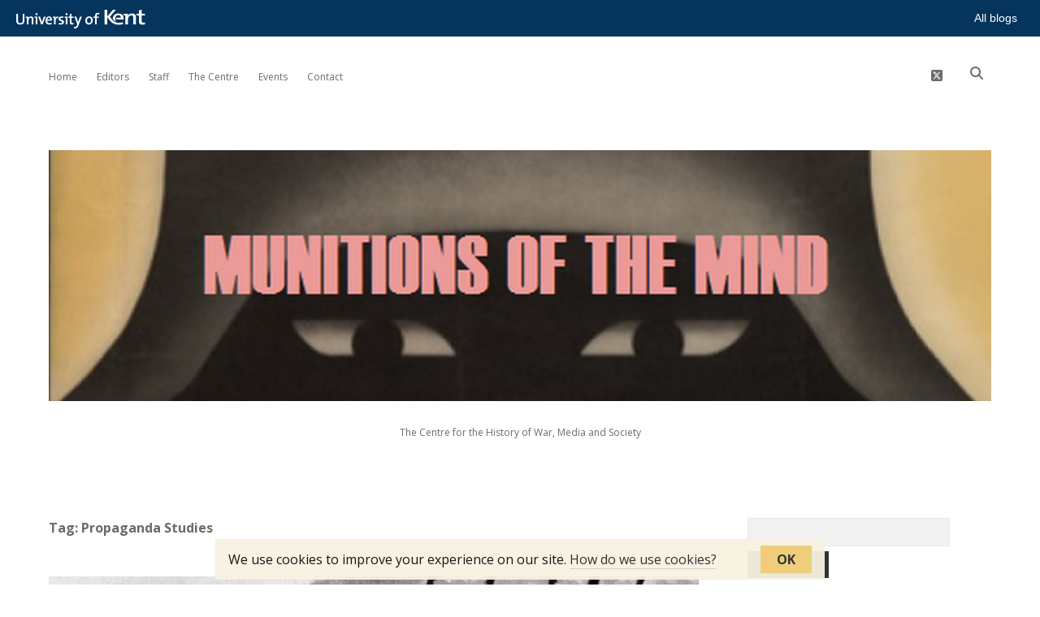

--- FILE ---
content_type: text/html; charset=UTF-8
request_url: https://blogs.kent.ac.uk/munitions-of-the-mind/tag/propaganda-studies/
body_size: 13387
content:
<!DOCTYPE html>

<html lang="en-US">

<head>
	<title>Propaganda Studies &#8211; Munitions of the Mind</title>
<script type='text/javascript'>

                window.KENT  = window.KENT || {};
                window.KENT.kentcookiebanner  = window.KENT.kentcookiebanner || {
                        config: {
                                target: 'body'
                        }
                };

        </script><meta name='robots' content='max-image-preview:large' />
<meta charset="UTF-8" />
<meta name="viewport" content="width=device-width, initial-scale=1" />
<meta name="template" content="Apex 1.41" />
<link rel='dns-prefetch' href='//static.kent.ac.uk' />
<link rel='dns-prefetch' href='//fonts.googleapis.com' />
<link rel='dns-prefetch' href='//s.w.org' />
<link rel="alternate" type="application/rss+xml" title="Munitions of the Mind &raquo; Feed" href="https://blogs.kent.ac.uk/munitions-of-the-mind/feed/" />
<link rel="alternate" type="application/rss+xml" title="Munitions of the Mind &raquo; Comments Feed" href="https://blogs.kent.ac.uk/munitions-of-the-mind/comments/feed/" />
<link rel="alternate" type="application/rss+xml" title="Munitions of the Mind &raquo; Propaganda Studies Tag Feed" href="https://blogs.kent.ac.uk/munitions-of-the-mind/tag/propaganda-studies/feed/" />
<script type="text/javascript">
window._wpemojiSettings = {"baseUrl":"https:\/\/s.w.org\/images\/core\/emoji\/13.1.0\/72x72\/","ext":".png","svgUrl":"https:\/\/s.w.org\/images\/core\/emoji\/13.1.0\/svg\/","svgExt":".svg","source":{"concatemoji":"https:\/\/blogs.kent.ac.uk\/munitions-of-the-mind\/wp-includes\/js\/wp-emoji-release.min.js?ver=5.9"}};
/*! This file is auto-generated */
!function(e,a,t){var n,r,o,i=a.createElement("canvas"),p=i.getContext&&i.getContext("2d");function s(e,t){var a=String.fromCharCode;p.clearRect(0,0,i.width,i.height),p.fillText(a.apply(this,e),0,0);e=i.toDataURL();return p.clearRect(0,0,i.width,i.height),p.fillText(a.apply(this,t),0,0),e===i.toDataURL()}function c(e){var t=a.createElement("script");t.src=e,t.defer=t.type="text/javascript",a.getElementsByTagName("head")[0].appendChild(t)}for(o=Array("flag","emoji"),t.supports={everything:!0,everythingExceptFlag:!0},r=0;r<o.length;r++)t.supports[o[r]]=function(e){if(!p||!p.fillText)return!1;switch(p.textBaseline="top",p.font="600 32px Arial",e){case"flag":return s([127987,65039,8205,9895,65039],[127987,65039,8203,9895,65039])?!1:!s([55356,56826,55356,56819],[55356,56826,8203,55356,56819])&&!s([55356,57332,56128,56423,56128,56418,56128,56421,56128,56430,56128,56423,56128,56447],[55356,57332,8203,56128,56423,8203,56128,56418,8203,56128,56421,8203,56128,56430,8203,56128,56423,8203,56128,56447]);case"emoji":return!s([10084,65039,8205,55357,56613],[10084,65039,8203,55357,56613])}return!1}(o[r]),t.supports.everything=t.supports.everything&&t.supports[o[r]],"flag"!==o[r]&&(t.supports.everythingExceptFlag=t.supports.everythingExceptFlag&&t.supports[o[r]]);t.supports.everythingExceptFlag=t.supports.everythingExceptFlag&&!t.supports.flag,t.DOMReady=!1,t.readyCallback=function(){t.DOMReady=!0},t.supports.everything||(n=function(){t.readyCallback()},a.addEventListener?(a.addEventListener("DOMContentLoaded",n,!1),e.addEventListener("load",n,!1)):(e.attachEvent("onload",n),a.attachEvent("onreadystatechange",function(){"complete"===a.readyState&&t.readyCallback()})),(n=t.source||{}).concatemoji?c(n.concatemoji):n.wpemoji&&n.twemoji&&(c(n.twemoji),c(n.wpemoji)))}(window,document,window._wpemojiSettings);
</script>
<style type="text/css">
img.wp-smiley,
img.emoji {
	display: inline !important;
	border: none !important;
	box-shadow: none !important;
	height: 1em !important;
	width: 1em !important;
	margin: 0 0.07em !important;
	vertical-align: -0.1em !important;
	background: none !important;
	padding: 0 !important;
}
</style>
	<link rel='stylesheet' id='wp-block-library-css'  href='https://blogs.kent.ac.uk/munitions-of-the-mind/wp-includes/css/dist/block-library/style.min.css?ver=5.9' type='text/css' media='all' />
<style id='global-styles-inline-css' type='text/css'>
body{--wp--preset--color--black: #000000;--wp--preset--color--cyan-bluish-gray: #abb8c3;--wp--preset--color--white: #ffffff;--wp--preset--color--pale-pink: #f78da7;--wp--preset--color--vivid-red: #cf2e2e;--wp--preset--color--luminous-vivid-orange: #ff6900;--wp--preset--color--luminous-vivid-amber: #fcb900;--wp--preset--color--light-green-cyan: #7bdcb5;--wp--preset--color--vivid-green-cyan: #00d084;--wp--preset--color--pale-cyan-blue: #8ed1fc;--wp--preset--color--vivid-cyan-blue: #0693e3;--wp--preset--color--vivid-purple: #9b51e0;--wp--preset--gradient--vivid-cyan-blue-to-vivid-purple: linear-gradient(135deg,rgba(6,147,227,1) 0%,rgb(155,81,224) 100%);--wp--preset--gradient--light-green-cyan-to-vivid-green-cyan: linear-gradient(135deg,rgb(122,220,180) 0%,rgb(0,208,130) 100%);--wp--preset--gradient--luminous-vivid-amber-to-luminous-vivid-orange: linear-gradient(135deg,rgba(252,185,0,1) 0%,rgba(255,105,0,1) 100%);--wp--preset--gradient--luminous-vivid-orange-to-vivid-red: linear-gradient(135deg,rgba(255,105,0,1) 0%,rgb(207,46,46) 100%);--wp--preset--gradient--very-light-gray-to-cyan-bluish-gray: linear-gradient(135deg,rgb(238,238,238) 0%,rgb(169,184,195) 100%);--wp--preset--gradient--cool-to-warm-spectrum: linear-gradient(135deg,rgb(74,234,220) 0%,rgb(151,120,209) 20%,rgb(207,42,186) 40%,rgb(238,44,130) 60%,rgb(251,105,98) 80%,rgb(254,248,76) 100%);--wp--preset--gradient--blush-light-purple: linear-gradient(135deg,rgb(255,206,236) 0%,rgb(152,150,240) 100%);--wp--preset--gradient--blush-bordeaux: linear-gradient(135deg,rgb(254,205,165) 0%,rgb(254,45,45) 50%,rgb(107,0,62) 100%);--wp--preset--gradient--luminous-dusk: linear-gradient(135deg,rgb(255,203,112) 0%,rgb(199,81,192) 50%,rgb(65,88,208) 100%);--wp--preset--gradient--pale-ocean: linear-gradient(135deg,rgb(255,245,203) 0%,rgb(182,227,212) 50%,rgb(51,167,181) 100%);--wp--preset--gradient--electric-grass: linear-gradient(135deg,rgb(202,248,128) 0%,rgb(113,206,126) 100%);--wp--preset--gradient--midnight: linear-gradient(135deg,rgb(2,3,129) 0%,rgb(40,116,252) 100%);--wp--preset--duotone--dark-grayscale: url('#wp-duotone-dark-grayscale');--wp--preset--duotone--grayscale: url('#wp-duotone-grayscale');--wp--preset--duotone--purple-yellow: url('#wp-duotone-purple-yellow');--wp--preset--duotone--blue-red: url('#wp-duotone-blue-red');--wp--preset--duotone--midnight: url('#wp-duotone-midnight');--wp--preset--duotone--magenta-yellow: url('#wp-duotone-magenta-yellow');--wp--preset--duotone--purple-green: url('#wp-duotone-purple-green');--wp--preset--duotone--blue-orange: url('#wp-duotone-blue-orange');--wp--preset--font-size--small: 13px;--wp--preset--font-size--medium: 20px;--wp--preset--font-size--large: 36px;--wp--preset--font-size--x-large: 42px;}.has-black-color{color: var(--wp--preset--color--black) !important;}.has-cyan-bluish-gray-color{color: var(--wp--preset--color--cyan-bluish-gray) !important;}.has-white-color{color: var(--wp--preset--color--white) !important;}.has-pale-pink-color{color: var(--wp--preset--color--pale-pink) !important;}.has-vivid-red-color{color: var(--wp--preset--color--vivid-red) !important;}.has-luminous-vivid-orange-color{color: var(--wp--preset--color--luminous-vivid-orange) !important;}.has-luminous-vivid-amber-color{color: var(--wp--preset--color--luminous-vivid-amber) !important;}.has-light-green-cyan-color{color: var(--wp--preset--color--light-green-cyan) !important;}.has-vivid-green-cyan-color{color: var(--wp--preset--color--vivid-green-cyan) !important;}.has-pale-cyan-blue-color{color: var(--wp--preset--color--pale-cyan-blue) !important;}.has-vivid-cyan-blue-color{color: var(--wp--preset--color--vivid-cyan-blue) !important;}.has-vivid-purple-color{color: var(--wp--preset--color--vivid-purple) !important;}.has-black-background-color{background-color: var(--wp--preset--color--black) !important;}.has-cyan-bluish-gray-background-color{background-color: var(--wp--preset--color--cyan-bluish-gray) !important;}.has-white-background-color{background-color: var(--wp--preset--color--white) !important;}.has-pale-pink-background-color{background-color: var(--wp--preset--color--pale-pink) !important;}.has-vivid-red-background-color{background-color: var(--wp--preset--color--vivid-red) !important;}.has-luminous-vivid-orange-background-color{background-color: var(--wp--preset--color--luminous-vivid-orange) !important;}.has-luminous-vivid-amber-background-color{background-color: var(--wp--preset--color--luminous-vivid-amber) !important;}.has-light-green-cyan-background-color{background-color: var(--wp--preset--color--light-green-cyan) !important;}.has-vivid-green-cyan-background-color{background-color: var(--wp--preset--color--vivid-green-cyan) !important;}.has-pale-cyan-blue-background-color{background-color: var(--wp--preset--color--pale-cyan-blue) !important;}.has-vivid-cyan-blue-background-color{background-color: var(--wp--preset--color--vivid-cyan-blue) !important;}.has-vivid-purple-background-color{background-color: var(--wp--preset--color--vivid-purple) !important;}.has-black-border-color{border-color: var(--wp--preset--color--black) !important;}.has-cyan-bluish-gray-border-color{border-color: var(--wp--preset--color--cyan-bluish-gray) !important;}.has-white-border-color{border-color: var(--wp--preset--color--white) !important;}.has-pale-pink-border-color{border-color: var(--wp--preset--color--pale-pink) !important;}.has-vivid-red-border-color{border-color: var(--wp--preset--color--vivid-red) !important;}.has-luminous-vivid-orange-border-color{border-color: var(--wp--preset--color--luminous-vivid-orange) !important;}.has-luminous-vivid-amber-border-color{border-color: var(--wp--preset--color--luminous-vivid-amber) !important;}.has-light-green-cyan-border-color{border-color: var(--wp--preset--color--light-green-cyan) !important;}.has-vivid-green-cyan-border-color{border-color: var(--wp--preset--color--vivid-green-cyan) !important;}.has-pale-cyan-blue-border-color{border-color: var(--wp--preset--color--pale-cyan-blue) !important;}.has-vivid-cyan-blue-border-color{border-color: var(--wp--preset--color--vivid-cyan-blue) !important;}.has-vivid-purple-border-color{border-color: var(--wp--preset--color--vivid-purple) !important;}.has-vivid-cyan-blue-to-vivid-purple-gradient-background{background: var(--wp--preset--gradient--vivid-cyan-blue-to-vivid-purple) !important;}.has-light-green-cyan-to-vivid-green-cyan-gradient-background{background: var(--wp--preset--gradient--light-green-cyan-to-vivid-green-cyan) !important;}.has-luminous-vivid-amber-to-luminous-vivid-orange-gradient-background{background: var(--wp--preset--gradient--luminous-vivid-amber-to-luminous-vivid-orange) !important;}.has-luminous-vivid-orange-to-vivid-red-gradient-background{background: var(--wp--preset--gradient--luminous-vivid-orange-to-vivid-red) !important;}.has-very-light-gray-to-cyan-bluish-gray-gradient-background{background: var(--wp--preset--gradient--very-light-gray-to-cyan-bluish-gray) !important;}.has-cool-to-warm-spectrum-gradient-background{background: var(--wp--preset--gradient--cool-to-warm-spectrum) !important;}.has-blush-light-purple-gradient-background{background: var(--wp--preset--gradient--blush-light-purple) !important;}.has-blush-bordeaux-gradient-background{background: var(--wp--preset--gradient--blush-bordeaux) !important;}.has-luminous-dusk-gradient-background{background: var(--wp--preset--gradient--luminous-dusk) !important;}.has-pale-ocean-gradient-background{background: var(--wp--preset--gradient--pale-ocean) !important;}.has-electric-grass-gradient-background{background: var(--wp--preset--gradient--electric-grass) !important;}.has-midnight-gradient-background{background: var(--wp--preset--gradient--midnight) !important;}.has-small-font-size{font-size: var(--wp--preset--font-size--small) !important;}.has-medium-font-size{font-size: var(--wp--preset--font-size--medium) !important;}.has-large-font-size{font-size: var(--wp--preset--font-size--large) !important;}.has-x-large-font-size{font-size: var(--wp--preset--font-size--x-large) !important;}
</style>
<link rel='stylesheet' id='kent-blogs-footer-css'  href='https://blogs.kent.ac.uk/app/mu-plugins/kentblogs/blogs-footer/kent-blogs-footer.css?ver=5.9' type='text/css' media='all' />
<link rel='stylesheet' id='credit-tracker-plugin-styles-css'  href='https://blogs.kent.ac.uk/app/plugins/credit-tracker/css/ct-public.css?ver=1.1.17' type='text/css' media='all' />
<link rel='stylesheet' id='ct-apex-google-fonts-css'  href='//fonts.googleapis.com/css?family=Open+Sans%3A400%2C700%7CSatisfy&#038;subset=latin%2Clatin-ext&#038;display=swap&#038;ver=5.9' type='text/css' media='all' />
<link rel='stylesheet' id='ct-apex-font-awesome-css'  href='https://blogs.kent.ac.uk/app/themes/apex/assets/font-awesome/css/all.min.css?ver=5.9' type='text/css' media='all' />
<link rel='stylesheet' id='ct-apex-style-css'  href='https://blogs.kent.ac.uk/app/themes/apex/style.css?ver=5.9' type='text/css' media='all' />
<link rel='stylesheet' id='kent-blogs-social-buttons-css'  href='https://blogs.kent.ac.uk/app/mu-plugins/kentblogs/social/kent-blogs-social-buttons.css?ver=5.9' type='text/css' media='all' />
<script type='text/javascript' src='https://blogs.kent.ac.uk/munitions-of-the-mind/wp-includes/js/jquery/jquery.min.js?ver=3.6.0' id='jquery-core-js'></script>
<script type='text/javascript' src='https://blogs.kent.ac.uk/munitions-of-the-mind/wp-includes/js/jquery/jquery-migrate.min.js?ver=3.3.2' id='jquery-migrate-js'></script>
<script type='text/javascript' src='https://blogs.kent.ac.uk/app/plugins/credit-tracker/js/ct-public.js?ver=1.1.17' id='credit-tracker-plugin-script-js'></script>
<!--[if IE 8]>
<script type='text/javascript' src='https://blogs.kent.ac.uk/app/themes/apex/js/build/html5shiv.min.js?ver=5.9' id='ct-apex-html5-shiv-js'></script>
<![endif]-->
<link rel="https://api.w.org/" href="https://blogs.kent.ac.uk/munitions-of-the-mind/wp-json/" /><link rel="alternate" type="application/json" href="https://blogs.kent.ac.uk/munitions-of-the-mind/wp-json/wp/v2/tags/165378" /><link rel="EditURI" type="application/rsd+xml" title="RSD" href="https://blogs.kent.ac.uk/munitions-of-the-mind/xmlrpc.php?rsd" />
<link rel="wlwmanifest" type="application/wlwmanifest+xml" href="https://blogs.kent.ac.uk/munitions-of-the-mind/wp-includes/wlwmanifest.xml" /> 
<meta name="generator" content="WordPress 5.9" />
<!-- Google tag (gtag.js) -->
<script async src='https://www.googletagmanager.com/gtag/js?id=G-G8L54T1PGD'></script>
<script>
  window.dataLayer = window.dataLayer || [];
  function gtag(){dataLayer.push(arguments);}
  gtag('js', new Date());

  gtag('config', 'G-G8L54T1PGD');
</script><style type="text/css">.recentcomments a{display:inline !important;padding:0 !important;margin:0 !important;}</style><link rel="icon" href="https://blogs.kent.ac.uk/munitions-of-the-mind/files/2016/07/cropped-David-Low-The-Harmony-Boys-02-mai-1940-32x32.jpg" sizes="32x32" />
<link rel="icon" href="https://blogs.kent.ac.uk/munitions-of-the-mind/files/2016/07/cropped-David-Low-The-Harmony-Boys-02-mai-1940-192x192.jpg" sizes="192x192" />
<link rel="apple-touch-icon" href="https://blogs.kent.ac.uk/munitions-of-the-mind/files/2016/07/cropped-David-Low-The-Harmony-Boys-02-mai-1940-180x180.jpg" />
<meta name="msapplication-TileImage" content="https://blogs.kent.ac.uk/munitions-of-the-mind/files/2016/07/cropped-David-Low-The-Harmony-Boys-02-mai-1940-270x270.jpg" />
</head>

<body id="apex" class="archive tag tag-propaganda-studies tag-165378">
			<a class="skip-content" href="#main">Skip to content</a>
	<div id="overflow-container" class="overflow-container">
		<div id="max-width" class="max-width">
									<header class="site-header" id="site-header" role="banner">
				<div id="menu-primary-container" class="menu-primary-container">
					<div id="menu-primary" class="menu-container menu-primary" role="navigation">
	<nav class="menu"><ul id="menu-primary-items" class="menu-primary-items"><li id="menu-item-61" class="menu-item menu-item-type-custom menu-item-object-custom menu-item-home menu-item-61"><a href="http://blogs.kent.ac.uk/munitions-of-the-mind/">Home</a></li>
<li id="menu-item-72" class="menu-item menu-item-type-post_type menu-item-object-page menu-item-72"><a href="https://blogs.kent.ac.uk/munitions-of-the-mind/staff/">Editors</a></li>
<li id="menu-item-534" class="menu-item menu-item-type-post_type menu-item-object-page menu-item-534"><a href="https://blogs.kent.ac.uk/munitions-of-the-mind/staff-2/">Staff</a></li>
<li id="menu-item-535" class="menu-item menu-item-type-post_type menu-item-object-page menu-item-535"><a href="https://blogs.kent.ac.uk/munitions-of-the-mind/the-centre/">The Centre</a></li>
<li id="menu-item-245" class="menu-item menu-item-type-post_type menu-item-object-page menu-item-245"><a href="https://blogs.kent.ac.uk/munitions-of-the-mind/conference/">Events</a></li>
<li id="menu-item-68" class="menu-item menu-item-type-post_type menu-item-object-page menu-item-68"><a href="https://blogs.kent.ac.uk/munitions-of-the-mind/contact/">Contact</a></li>
</ul></nav></div>
					<div class='search-form-container'>
	<button id="search-icon" class="search-icon">
		<i class="fas fa-search"></i>
	</button>
	<form role="search" method="get" class="search-form" action="https://blogs.kent.ac.uk/munitions-of-the-mind/">
		<label class="screen-reader-text">Search</label>
		<input type="search" class="search-field" placeholder="Search..." value="" name="s"
		       title="Search for:" tabindex="-1"/>
	</form>
</div>					<ul class='social-media-icons'>						<li>
							<a class="twitter" target="_blank"
							   href="https://twitter.com/WMS_UniKent">
								<i class="fab fa-square-x-twitter" title="twitter"></i>
								<span class="screen-reader-text">twitter</span>
							</a>
						</li>
						</ul>				</div>
				<button id="toggle-navigation" class="toggle-navigation">
					<span class="screen-reader-text">open menu</span>
					<svg width="24px" height="18px" viewBox="0 0 24 18" version="1.1" xmlns="http://www.w3.org/2000/svg" xmlns:xlink="http://www.w3.org/1999/xlink">
				    <g stroke="none" stroke-width="1" fill="none" fill-rule="evenodd">
				        <g transform="translate(-148.000000, -36.000000)" fill="#6B6B6B">
				            <g transform="translate(123.000000, 25.000000)">
				                <g transform="translate(25.000000, 11.000000)">
				                    <rect x="0" y="16" width="24" height="2"></rect>
				                    <rect x="0" y="8" width="24" height="2"></rect>
				                    <rect x="0" y="0" width="24" height="2"></rect>
				                </g>
				            </g>
				        </g>
				    </g>
				</svg>				</button>
				<div id="title-container" class="title-container">
					<div id='site-title' class='site-title'><a href='https://blogs.kent.ac.uk/munitions-of-the-mind'><span class='screen-reader-text'>Munitions of the Mind</span><img class='logo' src='http://blogs.kent.ac.uk/munitions-of-the-mind/files/2016/08/cropped-15298249692_40255915aa_o-1-751x1024-1.jpg' alt='Munitions of the Mind' /></a></div>					<p class="tagline">The Centre for the History of War, Media and Society</p>				</div>
			</header>
									<section id="main" class="main" role="main">
				
<div class='archive-header'>
	<h1>
		Tag: <span>Propaganda Studies</span>	</h1>
	</div><div id="loop-container" class="loop-container">
	<div class="post-705 post type-post status-publish format-standard has-post-thumbnail hentry category-book-reviews tag-book-reviews tag-censorship tag-first-world-war tag-propaganda tag-propaganda-studies tag-the-great-war tag-theory-of-propaganda entry">
		<article>
		<div class="featured-image"><a href="https://blogs.kent.ac.uk/munitions-of-the-mind/2019/11/19/censorship-and-propaganda-in-world-war-i-a-comprehensive-history/">Censorship and Propaganda in World War I: A Comprehensive History<img width="2048" height="1475" src="https://blogs.kent.ac.uk/munitions-of-the-mind/files/2019/11/4882590023_4f82041636_k.jpg" class="attachment-full size-full wp-post-image" alt="" srcset="https://blogs.kent.ac.uk/munitions-of-the-mind/files/2019/11/4882590023_4f82041636_k.jpg 2048w, https://blogs.kent.ac.uk/munitions-of-the-mind/files/2019/11/4882590023_4f82041636_k-300x216.jpg 300w, https://blogs.kent.ac.uk/munitions-of-the-mind/files/2019/11/4882590023_4f82041636_k-768x553.jpg 768w, https://blogs.kent.ac.uk/munitions-of-the-mind/files/2019/11/4882590023_4f82041636_k-1024x738.jpg 1024w" sizes="(max-width: 2048px) 100vw, 2048px" /></a></div>		<div class="post-container">
			<div class='post-header'>
								<h2 class='post-title'>
					<a href="https://blogs.kent.ac.uk/munitions-of-the-mind/2019/11/19/censorship-and-propaganda-in-world-war-i-a-comprehensive-history/">Censorship and Propaganda in World War I: A Comprehensive History</a>
				</h2>
				<div class="post-byline">
    <span class="post-date">
		Published November 19, 2019	</span>
	</div>			</div>
			<div class="post-content">
				<p>Reviewed by <a href="https://www.kent.ac.uk/history/people/1830/gregory-philippa-pip" target="_blank" rel="noopener noreferrer">Pip Gregory.</a></p>
<p>Eberhard Demm’s <em>Censorship and Propaganda</em> takes on a vast task in attempting to provide a comprehensive insight into First World War propaganda. There is an abundance available out there, across all combatant nations, and its relationship with censorship adds further levels of complexity. There are studies that address aspects thereof, but tying that all together is a daunting task. Demm’s new book builds upon his fabulous articles for the <a href="https://encyclopedia.1914-1918-online.net/home.html" target="_blank" rel="noopener noreferrer">online encyclopaedia</a> 1914-1918, plus a number of other works. This new and highly comprehensive volume presents a depth of analysis around propaganda; its design, influence and those who controlled and contributed to it, as well as considering its impact, and legacy that has otherwise been lacking in other studies. Naturally, within Demm’s study of both censorship and propaganda there are aspects for which there is more evidence available, namely the propaganda, and others less so, but what evidence Demm has found he has utilised effectively to demonstrate the value of the widespread of wartime propaganda and its partner in (avoiding) crime, censorship.</p>
<div class="more-link-wrapper"><a class="more-link" href="https://blogs.kent.ac.uk/munitions-of-the-mind/2019/11/19/censorship-and-propaganda-in-world-war-i-a-comprehensive-history/">Continue reading<span class="screen-reader-text">Censorship and Propaganda in World War I: A Comprehensive History</span></a></div>
<ul class="kent-social-links"><li><a href='http://www.facebook.com/sharer.php?u=https://blogs.kent.ac.uk/munitions-of-the-mind/2019/11/19/censorship-and-propaganda-in-world-war-i-a-comprehensive-history/&amp;t=Censorship and Propaganda in World War I: A Comprehensive History' target='_blank'><i class='ksocial-facebook' title='Share via Facebook'></i></a></li><li><a href='http://twitter.com/home?status=Censorship and Propaganda in World War I: A Comprehensive History%20https://blogs.kent.ac.uk/munitions-of-the-mind/2019/11/19/censorship-and-propaganda-in-world-war-i-a-comprehensive-history/' target='_blank'><i class='ksocial-twitter' title='Share via Twitter'></i></a></li><li><a href='https://plus.google.com/share?url=https://blogs.kent.ac.uk/munitions-of-the-mind/2019/11/19/censorship-and-propaganda-in-world-war-i-a-comprehensive-history/' target='_blank'><i class='ksocial-google-plus' title='Share via Google Plus'></i></a></li><li><a href='http://linkedin.com/shareArticle?mini=true&amp;url=https://blogs.kent.ac.uk/munitions-of-the-mind/2019/11/19/censorship-and-propaganda-in-world-war-i-a-comprehensive-history/&amp;title=Censorship and Propaganda in World War I: A Comprehensive History' target='_blank'><i class='ksocial-linkedin' title='Share via Linked In'></i></a></li><li><a href='mailto:content=https://blogs.kent.ac.uk/munitions-of-the-mind/2019/11/19/censorship-and-propaganda-in-world-war-i-a-comprehensive-history/&amp;title=Censorship and Propaganda in World War I: A Comprehensive History' target='_blank'><i class='ksocial-email' title='Share via Email'></i></a></li></ul>				<span class="comments-link">
	<i class="fas fa-comment" title="comment icon" aria-hidden="true"></i>
	<a href="https://blogs.kent.ac.uk/munitions-of-the-mind/2019/11/19/censorship-and-propaganda-in-world-war-i-a-comprehensive-history/#respond">Leave a Comment</a></span>			</div>
		</div>
	</article>
	</div><div class="post-521 post type-post status-publish format-standard hentry category-news tag-propaganda-posters tag-propaganda-studies tag-second-world-war tag-world-war-2 entry">
		<article>
				<div class="post-container">
			<div class='post-header'>
								<h2 class='post-title'>
					<a href="https://blogs.kent.ac.uk/munitions-of-the-mind/2018/06/11/new-publication-david-welch-world-war-ii-propaganda-analyzing-the-art-of-persuasion-during-wartime/">New Publication: David Welch, World War II Propaganda: Analyzing the Art of Persuasion during Wartime</a>
				</h2>
				<div class="post-byline">
    <span class="post-date">
		Published June 11, 2018	</span>
	</div>			</div>
			<div class="post-content">
				<p>World War II Propaganda: Analyzing the Art of Persuasion during Wartime. Published in 2017 by David Welch (Professor Emeritus and founder of the Centre for War, Propaganda and Society at the University of Kent), World War II Propaganda explores many of the key themes of the Second World War through primary source material. Examples of propaganda disseminated by both Axis and Allied nations are considered, contextualised by accompanying analysis. Breaking free of Euro-centric confines, the&#8230;</p>
<div class="more-link-wrapper"><a class="more-link" href="https://blogs.kent.ac.uk/munitions-of-the-mind/2018/06/11/new-publication-david-welch-world-war-ii-propaganda-analyzing-the-art-of-persuasion-during-wartime/">Continue reading<span class="screen-reader-text">New Publication: David Welch, World War II Propaganda: Analyzing the Art of Persuasion during Wartime</span></a></div>
				<span class="comments-link">
	<i class="fas fa-comment" title="comment icon" aria-hidden="true"></i>
	<a href="https://blogs.kent.ac.uk/munitions-of-the-mind/2018/06/11/new-publication-david-welch-world-war-ii-propaganda-analyzing-the-art-of-persuasion-during-wartime/#respond">Leave a Comment</a></span>			</div>
		</div>
	</article>
	</div><div class="post-312 post type-post status-publish format-standard has-post-thumbnail hentry category-what-is-propaganda-studies-now tag-chinese-propaganda tag-history-of-propaganda tag-propaganda-studies tag-social-media tag-theory-of-propaganda entry">
		<article>
		<div class="featured-image"><a href="https://blogs.kent.ac.uk/munitions-of-the-mind/2017/02/27/considering-intangible-propaganda/">Considering Intangible Propaganda<img width="1024" height="813" src="https://blogs.kent.ac.uk/munitions-of-the-mind/files/2017/02/465506054_f4b3800d7e_b.jpg" class="attachment-full size-full wp-post-image" alt="" loading="lazy" srcset="https://blogs.kent.ac.uk/munitions-of-the-mind/files/2017/02/465506054_f4b3800d7e_b.jpg 1024w, https://blogs.kent.ac.uk/munitions-of-the-mind/files/2017/02/465506054_f4b3800d7e_b-300x238.jpg 300w, https://blogs.kent.ac.uk/munitions-of-the-mind/files/2017/02/465506054_f4b3800d7e_b-768x610.jpg 768w" sizes="(max-width: 1024px) 100vw, 1024px" /></a></div>		<div class="post-container">
			<div class='post-header'>
								<h2 class='post-title'>
					<a href="https://blogs.kent.ac.uk/munitions-of-the-mind/2017/02/27/considering-intangible-propaganda/">Considering Intangible Propaganda</a>
				</h2>
				<div class="post-byline">
    <span class="post-date">
		Published February 27, 2017	</span>
	</div>			</div>
			<div class="post-content">
				<p>Written by Edward Corse. The study of propaganda is usually about the study of tangible objects and the message those objects are trying to convey to the intended audience. Films can be viewed, radio broadcasts can be listened to, and leaflets and newspapers can be read – multiple times if necessary – many years after they were originally deployed. Whilst the messages contained within the propaganda may take time to understand and interpret, there is&#8230;</p>
<div class="more-link-wrapper"><a class="more-link" href="https://blogs.kent.ac.uk/munitions-of-the-mind/2017/02/27/considering-intangible-propaganda/">Continue reading<span class="screen-reader-text">Considering Intangible Propaganda</span></a></div>
				<span class="comments-link">
	<i class="fas fa-comment" title="comment icon" aria-hidden="true"></i>
	<a href="https://blogs.kent.ac.uk/munitions-of-the-mind/2017/02/27/considering-intangible-propaganda/#respond">Leave a Comment</a></span>			</div>
		</div>
	</article>
	</div><div class="post-34 post type-post status-publish format-standard has-post-thumbnail hentry category-what-is-propaganda-studies-now tag-first-world-war tag-history-of-propaganda tag-patriotic-culture tag-propaganda-studies tag-second-world-war tag-war-culture entry">
		<article>
		<div class="featured-image"><a href="https://blogs.kent.ac.uk/munitions-of-the-mind/2016/06/30/when-propaganda-studies-began/">When Propaganda (Studies) Began<img width="1359" height="963" src="https://blogs.kent.ac.uk/munitions-of-the-mind/files/2016/06/Offenbach_Eiserner-Mann_Vorderseite-Slg.-Bernd-Thier-Münster.jpg" class="attachment-full size-full wp-post-image" alt="" loading="lazy" srcset="https://blogs.kent.ac.uk/munitions-of-the-mind/files/2016/06/Offenbach_Eiserner-Mann_Vorderseite-Slg.-Bernd-Thier-Münster.jpg 1359w, https://blogs.kent.ac.uk/munitions-of-the-mind/files/2016/06/Offenbach_Eiserner-Mann_Vorderseite-Slg.-Bernd-Thier-Münster-300x213.jpg 300w, https://blogs.kent.ac.uk/munitions-of-the-mind/files/2016/06/Offenbach_Eiserner-Mann_Vorderseite-Slg.-Bernd-Thier-Münster-768x544.jpg 768w, https://blogs.kent.ac.uk/munitions-of-the-mind/files/2016/06/Offenbach_Eiserner-Mann_Vorderseite-Slg.-Bernd-Thier-Münster-1024x726.jpg 1024w, https://blogs.kent.ac.uk/munitions-of-the-mind/files/2016/06/Offenbach_Eiserner-Mann_Vorderseite-Slg.-Bernd-Thier-Münster-423x300.jpg 423w" sizes="(max-width: 1359px) 100vw, 1359px" /></a></div>		<div class="post-container">
			<div class='post-header'>
								<h2 class='post-title'>
					<a href="https://blogs.kent.ac.uk/munitions-of-the-mind/2016/06/30/when-propaganda-studies-began/">When Propaganda (Studies) Began</a>
				</h2>
				<div class="post-byline">
    <span class="post-date">
		Published June 30, 2016	</span>
	</div>			</div>
			<div class="post-content">
				<p>Written by Stefan Goebel. It was during the First World War that the modern age of propaganda began. Propaganda has, of course, a much longer tradition, but the years 1914-1918 mark a watershed. Propaganda became a central plank of the war effort, pervading public (and private) life. Moreover, it was during this war that the contours of a new academic subject – propaganda studies – began to emerge. Official propaganda grew from being a sideshow&#8230;</p>
<div class="more-link-wrapper"><a class="more-link" href="https://blogs.kent.ac.uk/munitions-of-the-mind/2016/06/30/when-propaganda-studies-began/">Continue reading<span class="screen-reader-text">When Propaganda (Studies) Began</span></a></div>
				<span class="comments-link">
	<i class="fas fa-comment" title="comment icon" aria-hidden="true"></i>
	<a href="https://blogs.kent.ac.uk/munitions-of-the-mind/2016/06/30/when-propaganda-studies-began/#respond">Leave a Comment</a></span>			</div>
		</div>
	</article>
	</div><div class="post-22 post type-post status-publish format-standard has-post-thumbnail hentry category-what-is-propaganda-studies-now tag-cinema tag-history-of-propaganda tag-propaganda-studies tag-theory-of-propaganda entry">
		<article>
		<div class="featured-image"><a href="https://blogs.kent.ac.uk/munitions-of-the-mind/2016/06/30/the-study-of-propaganda-a-personal-perspective/">The Study of Propaganda: A Personal Perspective<img width="575" height="800" src="https://blogs.kent.ac.uk/munitions-of-the-mind/files/2016/06/15298249692_40255915aa_o.png" class="attachment-full size-full wp-post-image" alt="" loading="lazy" srcset="https://blogs.kent.ac.uk/munitions-of-the-mind/files/2016/06/15298249692_40255915aa_o.png 575w, https://blogs.kent.ac.uk/munitions-of-the-mind/files/2016/06/15298249692_40255915aa_o-216x300.png 216w" sizes="(max-width: 575px) 100vw, 575px" /></a></div>		<div class="post-container">
			<div class='post-header'>
								<h2 class='post-title'>
					<a href="https://blogs.kent.ac.uk/munitions-of-the-mind/2016/06/30/the-study-of-propaganda-a-personal-perspective/">The Study of Propaganda: A Personal Perspective</a>
				</h2>
				<div class="post-byline">
    <span class="post-date">
		Published June 30, 2016	</span>
	</div>			</div>
			<div class="post-content">
				<p>Written by David Welch. When in the 1970s I began my doctoral research into the Nazi cinema there were few fellow travellers working in the field of propaganda. I was lucky to find Philip Taylor who had started his work on British propaganda during the inter-war period at the same time as me. In spite of the fact that he supported Liverpool and held Spurs in low esteem we became firm friends and collaborators until&#8230;</p>
<div class="more-link-wrapper"><a class="more-link" href="https://blogs.kent.ac.uk/munitions-of-the-mind/2016/06/30/the-study-of-propaganda-a-personal-perspective/">Continue reading<span class="screen-reader-text">The Study of Propaganda: A Personal Perspective</span></a></div>
				<span class="comments-link">
	<i class="fas fa-comment" title="comment icon" aria-hidden="true"></i>
	<a href="https://blogs.kent.ac.uk/munitions-of-the-mind/2016/06/30/the-study-of-propaganda-a-personal-perspective/#respond">Leave a Comment</a></span>			</div>
		</div>
	</article>
	</div></div>
</section> <!-- .main -->

	<aside class="sidebar sidebar-primary" id="sidebar-primary" role="complementary">
		<h1 class="screen-reader-text">Sidebar</h1>
		<section id="search-4" class="widget widget_search"><div class='search-form-container'>
	<form role="search" method="get" class="search-form" action="https://blogs.kent.ac.uk/munitions-of-the-mind/">
		<label class="screen-reader-text" for="search-field">Search</label>
		<input id="search-field" type="search" class="search-field" value="" name="s"
		       title="Search for:"/>
		<input type="submit" class="search-submit" value='Go'/>
	</form>
</div></section><section id="text-7" class="widget widget_text"><h2 class="widget-title">The Centre for the History of War, Media and Society</h2>			<div class="textwidget">The study of war and propaganda is well established at the University of Kent. The Centre for the History of War, Media and Society is interested in different types of conflict, from trench warfare and geopolitical standoffs to guerrilla and terrorist tactics and civil defence initiations. It also considers the application of technology and medicine in warfare, the impact of the media on public opinion, along with the increasing importance of the home front in contemporary warfare. A further strand of research is the legacy and memory of war in the twentieth century.</div>
		</section><section id="categories-6" class="widget widget_categories"><h2 class="widget-title">Special Issues</h2>
			<ul>
					<li class="cat-item cat-item-146887"><a href="https://blogs.kent.ac.uk/munitions-of-the-mind/category/annual-lecture/">Annual Lecture</a>
</li>
	<li class="cat-item cat-item-1248"><a href="https://blogs.kent.ac.uk/munitions-of-the-mind/category/art/">Art</a>
</li>
	<li class="cat-item cat-item-194603"><a href="https://blogs.kent.ac.uk/munitions-of-the-mind/category/book-reviews/">Book Reviews</a>
</li>
	<li class="cat-item cat-item-137067"><a href="https://blogs.kent.ac.uk/munitions-of-the-mind/category/britain/">Britain</a>
</li>
	<li class="cat-item cat-item-165448"><a href="https://blogs.kent.ac.uk/munitions-of-the-mind/category/childrens-fiction/">Children&#039;s Fiction</a>
</li>
	<li class="cat-item cat-item-165388"><a href="https://blogs.kent.ac.uk/munitions-of-the-mind/category/chinese-propaganda/">Chinese Propaganda</a>
</li>
	<li class="cat-item cat-item-15508"><a href="https://blogs.kent.ac.uk/munitions-of-the-mind/category/christmas/">Christmas</a>
</li>
	<li class="cat-item cat-item-150357"><a href="https://blogs.kent.ac.uk/munitions-of-the-mind/category/current-affairs/">Current Affairs</a>
</li>
	<li class="cat-item cat-item-195301"><a href="https://blogs.kent.ac.uk/munitions-of-the-mind/category/digital-military-history/">Digital (Military) History</a>
</li>
	<li class="cat-item cat-item-143095"><a href="https://blogs.kent.ac.uk/munitions-of-the-mind/category/diplomacy/">Diplomacy</a>
</li>
	<li class="cat-item cat-item-84093"><a href="https://blogs.kent.ac.uk/munitions-of-the-mind/category/empire/">Empire</a>
</li>
	<li class="cat-item cat-item-165470"><a href="https://blogs.kent.ac.uk/munitions-of-the-mind/category/events-and-conferences/">Events and Conferences</a>
</li>
	<li class="cat-item cat-item-165479"><a href="https://blogs.kent.ac.uk/munitions-of-the-mind/category/fake-news-and-truth-2/">Fake News and Truth</a>
</li>
	<li class="cat-item cat-item-194552"><a href="https://blogs.kent.ac.uk/munitions-of-the-mind/category/film-reviews/">Film Reviews</a>
</li>
	<li class="cat-item cat-item-123309"><a href="https://blogs.kent.ac.uk/munitions-of-the-mind/category/first-world-war/">First World War</a>
</li>
	<li class="cat-item cat-item-149895"><a href="https://blogs.kent.ac.uk/munitions-of-the-mind/category/genocide/">Genocide</a>
</li>
	<li class="cat-item cat-item-129732"><a href="https://blogs.kent.ac.uk/munitions-of-the-mind/category/germany/">Germany</a>
</li>
	<li class="cat-item cat-item-165402"><a href="https://blogs.kent.ac.uk/munitions-of-the-mind/category/health-propaganda/">Health Propaganda</a>
</li>
	<li class="cat-item cat-item-1346"><a href="https://blogs.kent.ac.uk/munitions-of-the-mind/category/history/">History</a>
</li>
	<li class="cat-item cat-item-194563"><a href="https://blogs.kent.ac.uk/munitions-of-the-mind/category/humour-and-war/">Humour and War</a>
</li>
	<li class="cat-item cat-item-20527"><a href="https://blogs.kent.ac.uk/munitions-of-the-mind/category/lectures/">Lectures</a>
</li>
	<li class="cat-item cat-item-194554"><a href="https://blogs.kent.ac.uk/munitions-of-the-mind/category/maps-and-propaganda/">Maps and Propaganda</a>
</li>
	<li class="cat-item cat-item-229613"><a href="https://blogs.kent.ac.uk/munitions-of-the-mind/category/masculinity/">Masculinity</a>
</li>
	<li class="cat-item cat-item-194614"><a href="https://blogs.kent.ac.uk/munitions-of-the-mind/category/materiality-and-war/">Materiality and War</a>
</li>
	<li class="cat-item cat-item-136226"><a href="https://blogs.kent.ac.uk/munitions-of-the-mind/category/medicine/">Medicine</a>
</li>
	<li class="cat-item cat-item-99613"><a href="https://blogs.kent.ac.uk/munitions-of-the-mind/category/meet-the-team/">Meet the Team</a>
</li>
	<li class="cat-item cat-item-182490"><a href="https://blogs.kent.ac.uk/munitions-of-the-mind/category/middle-east/">Middle East</a>
</li>
	<li class="cat-item cat-item-229599"><a href="https://blogs.kent.ac.uk/munitions-of-the-mind/category/military-biographies/">Military Biographies</a>
</li>
	<li class="cat-item cat-item-229631"><a href="https://blogs.kent.ac.uk/munitions-of-the-mind/category/military-language/">Military Language</a>
</li>
	<li class="cat-item cat-item-165465"><a href="https://blogs.kent.ac.uk/munitions-of-the-mind/category/military-occupations/">Military Occupations</a>
</li>
	<li class="cat-item cat-item-229622"><a href="https://blogs.kent.ac.uk/munitions-of-the-mind/category/napoleonic-wars/">Napoleonic Wars</a>
</li>
	<li class="cat-item cat-item-165469"><a href="https://blogs.kent.ac.uk/munitions-of-the-mind/category/navalism-and-imperial-propaganda/">Navalism and Imperial Propaganda</a>
</li>
	<li class="cat-item cat-item-194575"><a href="https://blogs.kent.ac.uk/munitions-of-the-mind/category/neutrality/">Neutrality</a>
</li>
	<li class="cat-item cat-item-229641"><a href="https://blogs.kent.ac.uk/munitions-of-the-mind/category/norway-campaign/">Norway Campaign</a>
</li>
	<li class="cat-item cat-item-165410"><a href="https://blogs.kent.ac.uk/munitions-of-the-mind/category/occupied-germany/">Occupied Germany</a>
</li>
	<li class="cat-item cat-item-28767"><a href="https://blogs.kent.ac.uk/munitions-of-the-mind/category/primary-sources/">Primary Sources</a>
</li>
	<li class="cat-item cat-item-165370"><a href="https://blogs.kent.ac.uk/munitions-of-the-mind/category/public-relations/">Public Relations</a>
</li>
	<li class="cat-item cat-item-124"><a href="https://blogs.kent.ac.uk/munitions-of-the-mind/category/news/">Publications</a>
</li>
	<li class="cat-item cat-item-229669"><a href="https://blogs.kent.ac.uk/munitions-of-the-mind/category/researching-during-a-pandemic/">Researching during a Pandemic</a>
</li>
	<li class="cat-item cat-item-5660"><a href="https://blogs.kent.ac.uk/munitions-of-the-mind/category/resources/">Resources</a>
</li>
	<li class="cat-item cat-item-229716"><a href="https://blogs.kent.ac.uk/munitions-of-the-mind/category/royal-air-force/">Royal Air Force</a>
</li>
	<li class="cat-item cat-item-50223"><a href="https://blogs.kent.ac.uk/munitions-of-the-mind/category/russia/">Russia</a>
</li>
	<li class="cat-item cat-item-165464"><a href="https://blogs.kent.ac.uk/munitions-of-the-mind/category/sounds-of-war/">Sounds of War</a>
</li>
	<li class="cat-item cat-item-229649"><a href="https://blogs.kent.ac.uk/munitions-of-the-mind/category/special-issue/">Special Issue</a>
</li>
	<li class="cat-item cat-item-165418"><a href="https://blogs.kent.ac.uk/munitions-of-the-mind/category/the-spanish-civil-war/">The Spanish Civil War</a>
</li>
	<li class="cat-item cat-item-1"><a href="https://blogs.kent.ac.uk/munitions-of-the-mind/category/uncategorized/">Uncategorized</a>
</li>
	<li class="cat-item cat-item-194557"><a href="https://blogs.kent.ac.uk/munitions-of-the-mind/category/war-and-urban-spaces/">War and Urban Spaces</a>
</li>
	<li class="cat-item cat-item-165387"><a href="https://blogs.kent.ac.uk/munitions-of-the-mind/category/what-is-propaganda-studies-now/">What is Propaganda (Studies) Now?</a>
</li>
	<li class="cat-item cat-item-51331"><a href="https://blogs.kent.ac.uk/munitions-of-the-mind/category/world-war-2/">World War 2</a>
</li>
	<li class="cat-item cat-item-194566"><a href="https://blogs.kent.ac.uk/munitions-of-the-mind/category/ww1-centenary/">WW1 Centenary</a>
</li>
			</ul>

			</section><section id="archives-4" class="widget widget_archive"><h2 class="widget-title">Archives</h2>
			<ul>
					<li><a href='https://blogs.kent.ac.uk/munitions-of-the-mind/2025/10/'>October 2025</a></li>
	<li><a href='https://blogs.kent.ac.uk/munitions-of-the-mind/2025/07/'>July 2025</a></li>
	<li><a href='https://blogs.kent.ac.uk/munitions-of-the-mind/2025/05/'>May 2025</a></li>
	<li><a href='https://blogs.kent.ac.uk/munitions-of-the-mind/2024/12/'>December 2024</a></li>
	<li><a href='https://blogs.kent.ac.uk/munitions-of-the-mind/2024/10/'>October 2024</a></li>
	<li><a href='https://blogs.kent.ac.uk/munitions-of-the-mind/2024/01/'>January 2024</a></li>
	<li><a href='https://blogs.kent.ac.uk/munitions-of-the-mind/2023/12/'>December 2023</a></li>
	<li><a href='https://blogs.kent.ac.uk/munitions-of-the-mind/2023/11/'>November 2023</a></li>
	<li><a href='https://blogs.kent.ac.uk/munitions-of-the-mind/2023/10/'>October 2023</a></li>
	<li><a href='https://blogs.kent.ac.uk/munitions-of-the-mind/2023/09/'>September 2023</a></li>
	<li><a href='https://blogs.kent.ac.uk/munitions-of-the-mind/2023/05/'>May 2023</a></li>
	<li><a href='https://blogs.kent.ac.uk/munitions-of-the-mind/2023/03/'>March 2023</a></li>
	<li><a href='https://blogs.kent.ac.uk/munitions-of-the-mind/2023/02/'>February 2023</a></li>
	<li><a href='https://blogs.kent.ac.uk/munitions-of-the-mind/2023/01/'>January 2023</a></li>
	<li><a href='https://blogs.kent.ac.uk/munitions-of-the-mind/2022/12/'>December 2022</a></li>
	<li><a href='https://blogs.kent.ac.uk/munitions-of-the-mind/2022/11/'>November 2022</a></li>
	<li><a href='https://blogs.kent.ac.uk/munitions-of-the-mind/2022/10/'>October 2022</a></li>
	<li><a href='https://blogs.kent.ac.uk/munitions-of-the-mind/2022/09/'>September 2022</a></li>
	<li><a href='https://blogs.kent.ac.uk/munitions-of-the-mind/2022/06/'>June 2022</a></li>
	<li><a href='https://blogs.kent.ac.uk/munitions-of-the-mind/2022/04/'>April 2022</a></li>
	<li><a href='https://blogs.kent.ac.uk/munitions-of-the-mind/2022/03/'>March 2022</a></li>
	<li><a href='https://blogs.kent.ac.uk/munitions-of-the-mind/2022/02/'>February 2022</a></li>
	<li><a href='https://blogs.kent.ac.uk/munitions-of-the-mind/2021/12/'>December 2021</a></li>
	<li><a href='https://blogs.kent.ac.uk/munitions-of-the-mind/2021/11/'>November 2021</a></li>
	<li><a href='https://blogs.kent.ac.uk/munitions-of-the-mind/2021/10/'>October 2021</a></li>
	<li><a href='https://blogs.kent.ac.uk/munitions-of-the-mind/2021/09/'>September 2021</a></li>
	<li><a href='https://blogs.kent.ac.uk/munitions-of-the-mind/2021/07/'>July 2021</a></li>
	<li><a href='https://blogs.kent.ac.uk/munitions-of-the-mind/2021/06/'>June 2021</a></li>
	<li><a href='https://blogs.kent.ac.uk/munitions-of-the-mind/2021/05/'>May 2021</a></li>
	<li><a href='https://blogs.kent.ac.uk/munitions-of-the-mind/2021/04/'>April 2021</a></li>
	<li><a href='https://blogs.kent.ac.uk/munitions-of-the-mind/2021/03/'>March 2021</a></li>
	<li><a href='https://blogs.kent.ac.uk/munitions-of-the-mind/2021/02/'>February 2021</a></li>
	<li><a href='https://blogs.kent.ac.uk/munitions-of-the-mind/2020/12/'>December 2020</a></li>
	<li><a href='https://blogs.kent.ac.uk/munitions-of-the-mind/2020/11/'>November 2020</a></li>
	<li><a href='https://blogs.kent.ac.uk/munitions-of-the-mind/2020/10/'>October 2020</a></li>
	<li><a href='https://blogs.kent.ac.uk/munitions-of-the-mind/2020/09/'>September 2020</a></li>
	<li><a href='https://blogs.kent.ac.uk/munitions-of-the-mind/2020/06/'>June 2020</a></li>
	<li><a href='https://blogs.kent.ac.uk/munitions-of-the-mind/2020/05/'>May 2020</a></li>
	<li><a href='https://blogs.kent.ac.uk/munitions-of-the-mind/2020/04/'>April 2020</a></li>
	<li><a href='https://blogs.kent.ac.uk/munitions-of-the-mind/2020/03/'>March 2020</a></li>
	<li><a href='https://blogs.kent.ac.uk/munitions-of-the-mind/2020/02/'>February 2020</a></li>
	<li><a href='https://blogs.kent.ac.uk/munitions-of-the-mind/2020/01/'>January 2020</a></li>
	<li><a href='https://blogs.kent.ac.uk/munitions-of-the-mind/2019/12/'>December 2019</a></li>
	<li><a href='https://blogs.kent.ac.uk/munitions-of-the-mind/2019/11/'>November 2019</a></li>
	<li><a href='https://blogs.kent.ac.uk/munitions-of-the-mind/2019/10/'>October 2019</a></li>
	<li><a href='https://blogs.kent.ac.uk/munitions-of-the-mind/2019/09/'>September 2019</a></li>
	<li><a href='https://blogs.kent.ac.uk/munitions-of-the-mind/2019/07/'>July 2019</a></li>
	<li><a href='https://blogs.kent.ac.uk/munitions-of-the-mind/2019/06/'>June 2019</a></li>
	<li><a href='https://blogs.kent.ac.uk/munitions-of-the-mind/2019/05/'>May 2019</a></li>
	<li><a href='https://blogs.kent.ac.uk/munitions-of-the-mind/2019/03/'>March 2019</a></li>
	<li><a href='https://blogs.kent.ac.uk/munitions-of-the-mind/2019/02/'>February 2019</a></li>
	<li><a href='https://blogs.kent.ac.uk/munitions-of-the-mind/2018/12/'>December 2018</a></li>
	<li><a href='https://blogs.kent.ac.uk/munitions-of-the-mind/2018/11/'>November 2018</a></li>
	<li><a href='https://blogs.kent.ac.uk/munitions-of-the-mind/2018/10/'>October 2018</a></li>
	<li><a href='https://blogs.kent.ac.uk/munitions-of-the-mind/2018/09/'>September 2018</a></li>
	<li><a href='https://blogs.kent.ac.uk/munitions-of-the-mind/2018/07/'>July 2018</a></li>
	<li><a href='https://blogs.kent.ac.uk/munitions-of-the-mind/2018/06/'>June 2018</a></li>
	<li><a href='https://blogs.kent.ac.uk/munitions-of-the-mind/2018/05/'>May 2018</a></li>
	<li><a href='https://blogs.kent.ac.uk/munitions-of-the-mind/2018/04/'>April 2018</a></li>
	<li><a href='https://blogs.kent.ac.uk/munitions-of-the-mind/2018/03/'>March 2018</a></li>
	<li><a href='https://blogs.kent.ac.uk/munitions-of-the-mind/2018/02/'>February 2018</a></li>
	<li><a href='https://blogs.kent.ac.uk/munitions-of-the-mind/2018/01/'>January 2018</a></li>
	<li><a href='https://blogs.kent.ac.uk/munitions-of-the-mind/2017/12/'>December 2017</a></li>
	<li><a href='https://blogs.kent.ac.uk/munitions-of-the-mind/2017/11/'>November 2017</a></li>
	<li><a href='https://blogs.kent.ac.uk/munitions-of-the-mind/2017/10/'>October 2017</a></li>
	<li><a href='https://blogs.kent.ac.uk/munitions-of-the-mind/2017/09/'>September 2017</a></li>
	<li><a href='https://blogs.kent.ac.uk/munitions-of-the-mind/2017/07/'>July 2017</a></li>
	<li><a href='https://blogs.kent.ac.uk/munitions-of-the-mind/2017/06/'>June 2017</a></li>
	<li><a href='https://blogs.kent.ac.uk/munitions-of-the-mind/2017/05/'>May 2017</a></li>
	<li><a href='https://blogs.kent.ac.uk/munitions-of-the-mind/2017/04/'>April 2017</a></li>
	<li><a href='https://blogs.kent.ac.uk/munitions-of-the-mind/2017/03/'>March 2017</a></li>
	<li><a href='https://blogs.kent.ac.uk/munitions-of-the-mind/2017/02/'>February 2017</a></li>
	<li><a href='https://blogs.kent.ac.uk/munitions-of-the-mind/2016/12/'>December 2016</a></li>
	<li><a href='https://blogs.kent.ac.uk/munitions-of-the-mind/2016/11/'>November 2016</a></li>
	<li><a href='https://blogs.kent.ac.uk/munitions-of-the-mind/2016/10/'>October 2016</a></li>
	<li><a href='https://blogs.kent.ac.uk/munitions-of-the-mind/2016/09/'>September 2016</a></li>
	<li><a href='https://blogs.kent.ac.uk/munitions-of-the-mind/2016/08/'>August 2016</a></li>
	<li><a href='https://blogs.kent.ac.uk/munitions-of-the-mind/2016/06/'>June 2016</a></li>
			</ul>

			</section>
		<section id="recent-posts-4" class="widget widget_recent_entries">
		<h2 class="widget-title">Recent Posts</h2>
		<ul>
											<li>
					<a href="https://blogs.kent.ac.uk/munitions-of-the-mind/2025/10/29/overlooked-but-not-overwhelmed-lower-middle-class-experiences-and-legacies-of-the-first-world-war/">Overlooked but not Overwhelmed: Lower Middle Class Experiences and Legacies of the First World War</a>
									</li>
											<li>
					<a href="https://blogs.kent.ac.uk/munitions-of-the-mind/2025/07/20/prepared-to-make-a-fine-fuss-the-council-for-the-preservation-of-rural-englands-long-second-world-war/">‘Prepared To Make a Fine Fuss’: The Council for the Preservation of Rural England’s Long Second World War</a>
									</li>
											<li>
					<a href="https://blogs.kent.ac.uk/munitions-of-the-mind/2025/05/01/the-british-latin-american-war-effort-in-chile-a-transnational-network-of-collaboration-during-the-world-wars/">The British Latin American War Effort in Chile: A Transnational Network of Collaboration during the World Wars</a>
									</li>
											<li>
					<a href="https://blogs.kent.ac.uk/munitions-of-the-mind/2024/12/20/the-german-nurse-memoirs-of-the-great-war/">The German Nurse Memoirs of the Great War</a>
									</li>
											<li>
					<a href="https://blogs.kent.ac.uk/munitions-of-the-mind/2024/10/21/mosquito-the-rafs-legendary-wooden-wonder-and-its-most-extraordinary-mission/">Mosquito: The RAF’s Legendary Wooden Wonder and Its Most Extraordinary Mission</a>
									</li>
					</ul>

		</section><section id="tag_cloud-3" class="widget widget_tag_cloud"><h2 class="widget-title">Tags</h2><div class="tagcloud"><a href="https://blogs.kent.ac.uk/munitions-of-the-mind/tag/africa/" class="tag-cloud-link tag-link-57980 tag-link-position-1" style="font-size: 9.505376344086pt;" aria-label="Africa (4 items)">Africa</a>
<a href="https://blogs.kent.ac.uk/munitions-of-the-mind/tag/archives/" class="tag-cloud-link tag-link-4968 tag-link-position-2" style="font-size: 10.709677419355pt;" aria-label="Archives (5 items)">Archives</a>
<a href="https://blogs.kent.ac.uk/munitions-of-the-mind/tag/belgium/" class="tag-cloud-link tag-link-25916 tag-link-position-3" style="font-size: 10.709677419355pt;" aria-label="Belgium (5 items)">Belgium</a>
<a href="https://blogs.kent.ac.uk/munitions-of-the-mind/tag/book-reviews/" class="tag-cloud-link tag-link-194603 tag-link-position-4" style="font-size: 19.139784946237pt;" aria-label="Book Reviews (21 items)">Book Reviews</a>
<a href="https://blogs.kent.ac.uk/munitions-of-the-mind/tag/britain/" class="tag-cloud-link tag-link-137067 tag-link-position-5" style="font-size: 18.838709677419pt;" aria-label="Britain (20 items)">Britain</a>
<a href="https://blogs.kent.ac.uk/munitions-of-the-mind/tag/british-empire/" class="tag-cloud-link tag-link-165056 tag-link-position-6" style="font-size: 12.516129032258pt;" aria-label="British Empire (7 items)">British Empire</a>
<a href="https://blogs.kent.ac.uk/munitions-of-the-mind/tag/chinese-propaganda/" class="tag-cloud-link tag-link-165388 tag-link-position-7" style="font-size: 10.709677419355pt;" aria-label="Chinese Propaganda (5 items)">Chinese Propaganda</a>
<a href="https://blogs.kent.ac.uk/munitions-of-the-mind/tag/cinema/" class="tag-cloud-link tag-link-10476 tag-link-position-8" style="font-size: 8pt;" aria-label="Cinema (3 items)">Cinema</a>
<a href="https://blogs.kent.ac.uk/munitions-of-the-mind/tag/cold-war/" class="tag-cloud-link tag-link-170819 tag-link-position-9" style="font-size: 9.505376344086pt;" aria-label="Cold War (4 items)">Cold War</a>
<a href="https://blogs.kent.ac.uk/munitions-of-the-mind/tag/commemoration/" class="tag-cloud-link tag-link-127210 tag-link-position-10" style="font-size: 12.516129032258pt;" aria-label="commemoration (7 items)">commemoration</a>
<a href="https://blogs.kent.ac.uk/munitions-of-the-mind/tag/commonwealth/" class="tag-cloud-link tag-link-194594 tag-link-position-11" style="font-size: 9.505376344086pt;" aria-label="Commonwealth (4 items)">Commonwealth</a>
<a href="https://blogs.kent.ac.uk/munitions-of-the-mind/tag/communism/" class="tag-cloud-link tag-link-20530 tag-link-position-12" style="font-size: 10.709677419355pt;" aria-label="Communism (5 items)">Communism</a>
<a href="https://blogs.kent.ac.uk/munitions-of-the-mind/tag/conference/" class="tag-cloud-link tag-link-131 tag-link-position-13" style="font-size: 9.505376344086pt;" aria-label="Conference (4 items)">Conference</a>
<a href="https://blogs.kent.ac.uk/munitions-of-the-mind/tag/diplomacy/" class="tag-cloud-link tag-link-143095 tag-link-position-14" style="font-size: 10.709677419355pt;" aria-label="Diplomacy (5 items)">Diplomacy</a>
<a href="https://blogs.kent.ac.uk/munitions-of-the-mind/tag/empire/" class="tag-cloud-link tag-link-84093 tag-link-position-15" style="font-size: 9.505376344086pt;" aria-label="Empire (4 items)">Empire</a>
<a href="https://blogs.kent.ac.uk/munitions-of-the-mind/tag/europe/" class="tag-cloud-link tag-link-18211 tag-link-position-16" style="font-size: 9.505376344086pt;" aria-label="Europe (4 items)">Europe</a>
<a href="https://blogs.kent.ac.uk/munitions-of-the-mind/tag/first-world-war/" class="tag-cloud-link tag-link-123309 tag-link-position-17" style="font-size: 21.698924731183pt;" aria-label="First World War (31 items)">First World War</a>
<a href="https://blogs.kent.ac.uk/munitions-of-the-mind/tag/france/" class="tag-cloud-link tag-link-769 tag-link-position-18" style="font-size: 11.763440860215pt;" aria-label="France (6 items)">France</a>
<a href="https://blogs.kent.ac.uk/munitions-of-the-mind/tag/germany/" class="tag-cloud-link tag-link-129732 tag-link-position-19" style="font-size: 17.935483870968pt;" aria-label="Germany (17 items)">Germany</a>
<a href="https://blogs.kent.ac.uk/munitions-of-the-mind/tag/historiography/" class="tag-cloud-link tag-link-165426 tag-link-position-20" style="font-size: 8pt;" aria-label="Historiography (3 items)">Historiography</a>
<a href="https://blogs.kent.ac.uk/munitions-of-the-mind/tag/history/" class="tag-cloud-link tag-link-1346 tag-link-position-21" style="font-size: 8pt;" aria-label="History (3 items)">History</a>
<a href="https://blogs.kent.ac.uk/munitions-of-the-mind/tag/history-of-propaganda/" class="tag-cloud-link tag-link-165379 tag-link-position-22" style="font-size: 10.709677419355pt;" aria-label="History of Propaganda (5 items)">History of Propaganda</a>
<a href="https://blogs.kent.ac.uk/munitions-of-the-mind/tag/medical-history/" class="tag-cloud-link tag-link-165403 tag-link-position-23" style="font-size: 9.505376344086pt;" aria-label="Medical History (4 items)">Medical History</a>
<a href="https://blogs.kent.ac.uk/munitions-of-the-mind/tag/medical-profession/" class="tag-cloud-link tag-link-165409 tag-link-position-24" style="font-size: 8pt;" aria-label="Medical Profession (3 items)">Medical Profession</a>
<a href="https://blogs.kent.ac.uk/munitions-of-the-mind/tag/middle-east/" class="tag-cloud-link tag-link-182490 tag-link-position-25" style="font-size: 9.505376344086pt;" aria-label="Middle East (4 items)">Middle East</a>
<a href="https://blogs.kent.ac.uk/munitions-of-the-mind/tag/nazi-germany/" class="tag-cloud-link tag-link-165440 tag-link-position-26" style="font-size: 16.731182795699pt;" aria-label="Nazi Germany (14 items)">Nazi Germany</a>
<a href="https://blogs.kent.ac.uk/munitions-of-the-mind/tag/patriotic-culture/" class="tag-cloud-link tag-link-165384 tag-link-position-27" style="font-size: 9.505376344086pt;" aria-label="Patriotic Culture (4 items)">Patriotic Culture</a>
<a href="https://blogs.kent.ac.uk/munitions-of-the-mind/tag/propaganda/" class="tag-cloud-link tag-link-100396 tag-link-position-28" style="font-size: 16.731182795699pt;" aria-label="Propaganda (14 items)">Propaganda</a>
<a href="https://blogs.kent.ac.uk/munitions-of-the-mind/tag/propaganda-studies/" class="tag-cloud-link tag-link-165378 tag-link-position-29" style="font-size: 10.709677419355pt;" aria-label="Propaganda Studies (5 items)">Propaganda Studies</a>
<a href="https://blogs.kent.ac.uk/munitions-of-the-mind/tag/review/" class="tag-cloud-link tag-link-130 tag-link-position-30" style="font-size: 9.505376344086pt;" aria-label="Review (4 items)">Review</a>
<a href="https://blogs.kent.ac.uk/munitions-of-the-mind/tag/second-world-war/" class="tag-cloud-link tag-link-51310 tag-link-position-31" style="font-size: 22pt;" aria-label="Second World War (33 items)">Second World War</a>
<a href="https://blogs.kent.ac.uk/munitions-of-the-mind/tag/social-media/" class="tag-cloud-link tag-link-867 tag-link-position-32" style="font-size: 8pt;" aria-label="Social Media (3 items)">Social Media</a>
<a href="https://blogs.kent.ac.uk/munitions-of-the-mind/tag/soviet-union/" class="tag-cloud-link tag-link-165482 tag-link-position-33" style="font-size: 9.505376344086pt;" aria-label="Soviet Union (4 items)">Soviet Union</a>
<a href="https://blogs.kent.ac.uk/munitions-of-the-mind/tag/spain/" class="tag-cloud-link tag-link-25928 tag-link-position-34" style="font-size: 9.505376344086pt;" aria-label="Spain (4 items)">Spain</a>
<a href="https://blogs.kent.ac.uk/munitions-of-the-mind/tag/spanish-civil-war/" class="tag-cloud-link tag-link-165420 tag-link-position-35" style="font-size: 10.709677419355pt;" aria-label="Spanish Civil War (5 items)">Spanish Civil War</a>
<a href="https://blogs.kent.ac.uk/munitions-of-the-mind/tag/the-great-war/" class="tag-cloud-link tag-link-165446 tag-link-position-36" style="font-size: 13.268817204301pt;" aria-label="The Great War (8 items)">The Great War</a>
<a href="https://blogs.kent.ac.uk/munitions-of-the-mind/tag/the-home-front/" class="tag-cloud-link tag-link-194562 tag-link-position-37" style="font-size: 10.709677419355pt;" aria-label="The Home Front (5 items)">The Home Front</a>
<a href="https://blogs.kent.ac.uk/munitions-of-the-mind/tag/theory-of-propaganda/" class="tag-cloud-link tag-link-165374 tag-link-position-38" style="font-size: 10.709677419355pt;" aria-label="Theory of Propaganda (5 items)">Theory of Propaganda</a>
<a href="https://blogs.kent.ac.uk/munitions-of-the-mind/tag/third-reich/" class="tag-cloud-link tag-link-194628 tag-link-position-39" style="font-size: 9.505376344086pt;" aria-label="Third Reich (4 items)">Third Reich</a>
<a href="https://blogs.kent.ac.uk/munitions-of-the-mind/tag/total-war/" class="tag-cloud-link tag-link-165476 tag-link-position-40" style="font-size: 9.505376344086pt;" aria-label="Total War (4 items)">Total War</a>
<a href="https://blogs.kent.ac.uk/munitions-of-the-mind/tag/war-and-urban-spaces/" class="tag-cloud-link tag-link-194557 tag-link-position-41" style="font-size: 9.505376344086pt;" aria-label="War and Urban Spaces (4 items)">War and Urban Spaces</a>
<a href="https://blogs.kent.ac.uk/munitions-of-the-mind/tag/war-culture/" class="tag-cloud-link tag-link-165383 tag-link-position-42" style="font-size: 11.763440860215pt;" aria-label="War Culture (6 items)">War Culture</a>
<a href="https://blogs.kent.ac.uk/munitions-of-the-mind/tag/western-front/" class="tag-cloud-link tag-link-138831 tag-link-position-43" style="font-size: 13.268817204301pt;" aria-label="Western Front (8 items)">Western Front</a>
<a href="https://blogs.kent.ac.uk/munitions-of-the-mind/tag/world-war-1/" class="tag-cloud-link tag-link-165453 tag-link-position-44" style="font-size: 13.268817204301pt;" aria-label="World War 1 (8 items)">World War 1</a>
<a href="https://blogs.kent.ac.uk/munitions-of-the-mind/tag/world-war-2/" class="tag-cloud-link tag-link-51331 tag-link-position-45" style="font-size: 15.225806451613pt;" aria-label="World War 2 (11 items)">World War 2</a></div>
</section><section id="text-10" class="widget widget_text"><h2 class="widget-title">Latest Tweets</h2>			<div class="textwidget"><p><a class="twitter-timeline" href="https://twitter.com/WMS_UniKent?ref_src=twsrc%5Etfw">Tweets by WMS_UniKent</a> </p>
</div>
		</section>	</aside>

<footer id="site-footer" class="site-footer" role="contentinfo">
		<div class="design-credit">
        <span>
            <a href="https://www.competethemes.com/apex/" rel="nofollow">Apex WordPress Theme</a> by Compete Themes        </span>
	</div>
</footer>
</div>
</div><!-- .overflow-container -->


<svg xmlns="http://www.w3.org/2000/svg" viewBox="0 0 0 0" width="0" height="0" focusable="false" role="none" style="visibility: hidden; position: absolute; left: -9999px; overflow: hidden;" ><defs><filter id="wp-duotone-dark-grayscale"><feColorMatrix color-interpolation-filters="sRGB" type="matrix" values=" .299 .587 .114 0 0 .299 .587 .114 0 0 .299 .587 .114 0 0 .299 .587 .114 0 0 " /><feComponentTransfer color-interpolation-filters="sRGB" ><feFuncR type="table" tableValues="0 0.49803921568627" /><feFuncG type="table" tableValues="0 0.49803921568627" /><feFuncB type="table" tableValues="0 0.49803921568627" /><feFuncA type="table" tableValues="1 1" /></feComponentTransfer><feComposite in2="SourceGraphic" operator="in" /></filter></defs></svg><svg xmlns="http://www.w3.org/2000/svg" viewBox="0 0 0 0" width="0" height="0" focusable="false" role="none" style="visibility: hidden; position: absolute; left: -9999px; overflow: hidden;" ><defs><filter id="wp-duotone-grayscale"><feColorMatrix color-interpolation-filters="sRGB" type="matrix" values=" .299 .587 .114 0 0 .299 .587 .114 0 0 .299 .587 .114 0 0 .299 .587 .114 0 0 " /><feComponentTransfer color-interpolation-filters="sRGB" ><feFuncR type="table" tableValues="0 1" /><feFuncG type="table" tableValues="0 1" /><feFuncB type="table" tableValues="0 1" /><feFuncA type="table" tableValues="1 1" /></feComponentTransfer><feComposite in2="SourceGraphic" operator="in" /></filter></defs></svg><svg xmlns="http://www.w3.org/2000/svg" viewBox="0 0 0 0" width="0" height="0" focusable="false" role="none" style="visibility: hidden; position: absolute; left: -9999px; overflow: hidden;" ><defs><filter id="wp-duotone-purple-yellow"><feColorMatrix color-interpolation-filters="sRGB" type="matrix" values=" .299 .587 .114 0 0 .299 .587 .114 0 0 .299 .587 .114 0 0 .299 .587 .114 0 0 " /><feComponentTransfer color-interpolation-filters="sRGB" ><feFuncR type="table" tableValues="0.54901960784314 0.98823529411765" /><feFuncG type="table" tableValues="0 1" /><feFuncB type="table" tableValues="0.71764705882353 0.25490196078431" /><feFuncA type="table" tableValues="1 1" /></feComponentTransfer><feComposite in2="SourceGraphic" operator="in" /></filter></defs></svg><svg xmlns="http://www.w3.org/2000/svg" viewBox="0 0 0 0" width="0" height="0" focusable="false" role="none" style="visibility: hidden; position: absolute; left: -9999px; overflow: hidden;" ><defs><filter id="wp-duotone-blue-red"><feColorMatrix color-interpolation-filters="sRGB" type="matrix" values=" .299 .587 .114 0 0 .299 .587 .114 0 0 .299 .587 .114 0 0 .299 .587 .114 0 0 " /><feComponentTransfer color-interpolation-filters="sRGB" ><feFuncR type="table" tableValues="0 1" /><feFuncG type="table" tableValues="0 0.27843137254902" /><feFuncB type="table" tableValues="0.5921568627451 0.27843137254902" /><feFuncA type="table" tableValues="1 1" /></feComponentTransfer><feComposite in2="SourceGraphic" operator="in" /></filter></defs></svg><svg xmlns="http://www.w3.org/2000/svg" viewBox="0 0 0 0" width="0" height="0" focusable="false" role="none" style="visibility: hidden; position: absolute; left: -9999px; overflow: hidden;" ><defs><filter id="wp-duotone-midnight"><feColorMatrix color-interpolation-filters="sRGB" type="matrix" values=" .299 .587 .114 0 0 .299 .587 .114 0 0 .299 .587 .114 0 0 .299 .587 .114 0 0 " /><feComponentTransfer color-interpolation-filters="sRGB" ><feFuncR type="table" tableValues="0 0" /><feFuncG type="table" tableValues="0 0.64705882352941" /><feFuncB type="table" tableValues="0 1" /><feFuncA type="table" tableValues="1 1" /></feComponentTransfer><feComposite in2="SourceGraphic" operator="in" /></filter></defs></svg><svg xmlns="http://www.w3.org/2000/svg" viewBox="0 0 0 0" width="0" height="0" focusable="false" role="none" style="visibility: hidden; position: absolute; left: -9999px; overflow: hidden;" ><defs><filter id="wp-duotone-magenta-yellow"><feColorMatrix color-interpolation-filters="sRGB" type="matrix" values=" .299 .587 .114 0 0 .299 .587 .114 0 0 .299 .587 .114 0 0 .299 .587 .114 0 0 " /><feComponentTransfer color-interpolation-filters="sRGB" ><feFuncR type="table" tableValues="0.78039215686275 1" /><feFuncG type="table" tableValues="0 0.94901960784314" /><feFuncB type="table" tableValues="0.35294117647059 0.47058823529412" /><feFuncA type="table" tableValues="1 1" /></feComponentTransfer><feComposite in2="SourceGraphic" operator="in" /></filter></defs></svg><svg xmlns="http://www.w3.org/2000/svg" viewBox="0 0 0 0" width="0" height="0" focusable="false" role="none" style="visibility: hidden; position: absolute; left: -9999px; overflow: hidden;" ><defs><filter id="wp-duotone-purple-green"><feColorMatrix color-interpolation-filters="sRGB" type="matrix" values=" .299 .587 .114 0 0 .299 .587 .114 0 0 .299 .587 .114 0 0 .299 .587 .114 0 0 " /><feComponentTransfer color-interpolation-filters="sRGB" ><feFuncR type="table" tableValues="0.65098039215686 0.40392156862745" /><feFuncG type="table" tableValues="0 1" /><feFuncB type="table" tableValues="0.44705882352941 0.4" /><feFuncA type="table" tableValues="1 1" /></feComponentTransfer><feComposite in2="SourceGraphic" operator="in" /></filter></defs></svg><svg xmlns="http://www.w3.org/2000/svg" viewBox="0 0 0 0" width="0" height="0" focusable="false" role="none" style="visibility: hidden; position: absolute; left: -9999px; overflow: hidden;" ><defs><filter id="wp-duotone-blue-orange"><feColorMatrix color-interpolation-filters="sRGB" type="matrix" values=" .299 .587 .114 0 0 .299 .587 .114 0 0 .299 .587 .114 0 0 .299 .587 .114 0 0 " /><feComponentTransfer color-interpolation-filters="sRGB" ><feFuncR type="table" tableValues="0.098039215686275 1" /><feFuncG type="table" tableValues="0 0.66274509803922" /><feFuncB type="table" tableValues="0.84705882352941 0.41960784313725" /><feFuncA type="table" tableValues="1 1" /></feComponentTransfer><feComposite in2="SourceGraphic" operator="in" /></filter></defs></svg><script type='text/javascript' src='https://blogs.kent.ac.uk/app/mu-plugins/kentblogs/kent-cookie-banner/kent-cookie-banner.min.js?ver=5.9' id='kent-cookie-banner-js-js'></script>
<script type='text/javascript' id='ct-apex-js-js-extra'>
/* <![CDATA[ */
var ct_apex_objectL10n = {"openMenu":"open menu","closeMenu":"close menu","openChildMenu":"open dropdown menu","closeChildMenu":"close dropdown menu"};
/* ]]> */
</script>
<script type='text/javascript' src='https://blogs.kent.ac.uk/app/themes/apex/js/build/production.min.js?ver=5.9' id='ct-apex-js-js'></script>
<!--[if IE 8]>
<script type='text/javascript' src='https://blogs.kent.ac.uk/app/themes/apex/js/build/respond.min.js?ver=5.9' id='ct-apex-respond-js'></script>
<![endif]-->
<script type='text/javascript' id='kent-nav-bar-js-extra'>
/* <![CDATA[ */
var _kentbar = {"navlinks":"<li><a role=\"button\" aria-label=\"All blogs\" href=\"\/\/blogs.kent.ac.uk\" class=\"menu-link\">All blogs<\/a><\/li>"};
/* ]]> */
</script>
<script type='text/javascript' src='//static.kent.ac.uk/navbar/kent-header-light.min.js' id='kent-nav-bar-js'></script>
	<div id="kent-blogs-footer">The views expressed in this blog are not necessarily those of the University of Kent. <a href="//www.kent.ac.uk/guides/blogging-at-kent">More about Kent blogs</a> and <a href="//www.kent.ac.uk/guides/blogging-at-kent#blogging-guidelines">blogging guidelines</a>.
		<a href="//www.kent.ac.uk/itservices/forms/blogs/complaints.html">Report concern</a>
	</div>
			<script type="text/javascript">
			styles = [];

			bodystyle = window.getComputedStyle(document.body);
			if (bodystyle.marginLeft != "0px") {
				styles.push('margin-left: -' + bodystyle.marginLeft + ';');
			}
			if (bodystyle.marginRight != "0px") {
				styles.push('margin-right: -' + bodystyle.marginRight + ';');
			}
			if (bodystyle.paddingLeft != "0px") {
				styles.push('margin-left: -' + bodystyle.paddingLeft + ';');
			}
			if (bodystyle.paddingRight != "0px") {
				styles.push('margin-right: -' + bodystyle.paddingRight + ';');
			}
			style = '';
			if (styles.length > 0) {
				style = styles.join(' ');
			}
			document.getElementById('kent-blogs-footer').style = style;
			// Window load event used just in case window height is dependant upon images
			jQuery(window).bind("load", function () {

				var footerHeight = 0,
					footerTop = 0,
					$footer = jQuery("#kent-blogs-footer");

				jQuery(window)
					.scroll(positionFooter)
					.resize(positionFooter);

				jQuery(window).trigger('resize');

				function positionFooter() {

					footerHeight = $footer.outerHeight();

					footerTop = (jQuery(window).scrollTop() + jQuery(window).height() - footerHeight - 75) + "px";

					if ((jQuery(document.body).height() + footerHeight) < jQuery(window).height()) {
						$footer.css({
							position: "absolute",
							top: footerTop
						});
					} else {
						$footer.css({
							position: "relative"
						})
					}
				}
			});

		</script>
		
</body>
</html>